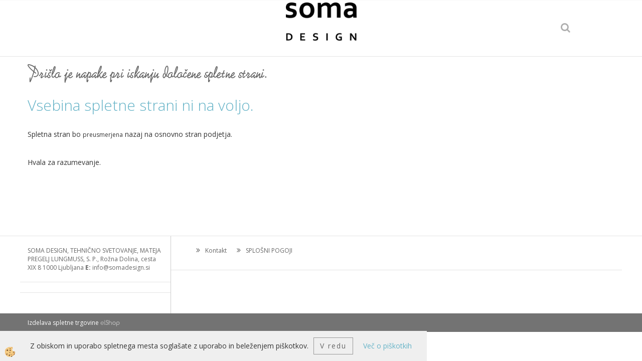

--- FILE ---
content_type: text/plain
request_url: https://www.google-analytics.com/j/collect?v=1&_v=j102&a=1571620101&t=pageview&_s=1&dl=https%3A%2F%2Fwww.somadesign.si%2Fsl%2Fnakit%2Fzapestnice%2Fzenske%2Fzapestnica-srebrna-srce&ul=en-us%40posix&dt=Spletna%20stran%20ne%20obstaja&sr=1280x720&vp=1280x720&_u=IEBAAEABAAAAACAAI~&jid=1721045523&gjid=347750751&cid=1737252463.1769005692&tid=UA-104248331-1&_gid=949646273.1769005692&_r=1&_slc=1&z=783712312
body_size: -451
content:
2,cG-RD3QSL9H0T